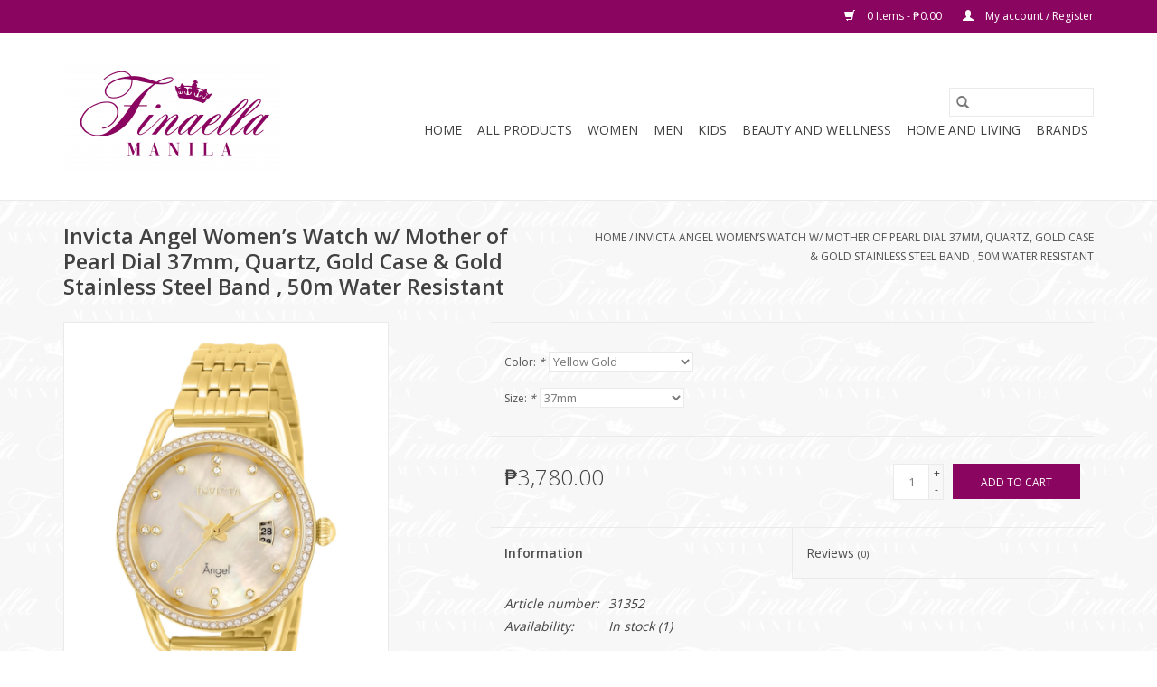

--- FILE ---
content_type: text/html;charset=utf-8
request_url: https://www.finaella.com/invicta-angel-womens-watch-w-mother-of-pe-51776238.html
body_size: 6735
content:
<!DOCTYPE html>
<html lang="us">
  <head>
    <meta charset="utf-8"/>
<!-- [START] 'blocks/head.rain' -->
<!--

  (c) 2008-2026 Lightspeed Netherlands B.V.
  http://www.lightspeedhq.com
  Generated: 28-01-2026 @ 03:45:50

-->
<link rel="canonical" href="https://www.finaella.com/invicta-angel-womens-watch-w-mother-of-pe-51776238.html"/>
<link rel="alternate" href="https://www.finaella.com/index.rss" type="application/rss+xml" title="New products"/>
<meta name="robots" content="noodp,noydir"/>
<meta property="og:url" content="https://www.finaella.com/invicta-angel-womens-watch-w-mother-of-pe-51776238.html?source=facebook"/>
<meta property="og:site_name" content="Finaella Manila"/>
<meta property="og:title" content="Invicta Angel Women’s Watch w/ Mother of Pearl Dial 37mm, Quartz, Gold Case &amp; Gold Stainless Steel Band , 50m Water Resistant"/>
<meta property="og:image" content="https://cdn.shoplightspeed.com/shops/637078/files/47088069/invicta-invicta-angel-womens-watch-w-mother-of-pea.jpg"/>
<!--[if lt IE 9]>
<script src="https://cdn.shoplightspeed.com/assets/html5shiv.js?2025-02-20"></script>
<![endif]-->
<!-- [END] 'blocks/head.rain' -->
    <title>Invicta Angel Women’s Watch w/ Mother of Pearl Dial 37mm, Quartz, Gold Case &amp; Gold Stainless Steel Band , 50m Water Resistant - Finaella Manila</title>
    <meta name="description" content="" />
    <meta name="keywords" content="Invicta, Invicta, Angel, Women’s, Watch, w/, Mother, of, Pearl, Dial, 37mm,, Quartz,, Gold, Case, &amp;, Gold, Stainless, Steel, Band, ,, 50m, Water, Resistant" />
    <meta http-equiv="X-UA-Compatible" content="IE=edge,chrome=1">
    <meta name="viewport" content="width=device-width, initial-scale=1.0">
    <meta name="apple-mobile-web-app-capable" content="yes">
    <meta name="apple-mobile-web-app-status-bar-style" content="black">

    <link rel="shortcut icon" href="https://cdn.shoplightspeed.com/shops/637078/themes/3581/v/21139/assets/favicon.ico?20200511054334" type="image/x-icon" />
    <link href='//fonts.googleapis.com/css?family=Open%20Sans:400,300,600' rel='stylesheet' type='text/css'>
    <link href='//fonts.googleapis.com/css?family=Open%20Sans:400,300,600' rel='stylesheet' type='text/css'>
    <link rel="shortcut icon" href="https://cdn.shoplightspeed.com/shops/637078/themes/3581/v/21139/assets/favicon.ico?20200511054334" type="image/x-icon" />
    <link rel="stylesheet" href="https://cdn.shoplightspeed.com/shops/637078/themes/3581/assets/bootstrap-min.css?2023072320430920200921071828" />
    <link rel="stylesheet" href="https://cdn.shoplightspeed.com/shops/637078/themes/3581/assets/style.css?2023072320430920200921071828" />
    <link rel="stylesheet" href="https://cdn.shoplightspeed.com/shops/637078/themes/3581/assets/settings.css?2023072320430920200921071828" />
    <link rel="stylesheet" href="https://cdn.shoplightspeed.com/assets/gui-2-0.css?2025-02-20" />
    <link rel="stylesheet" href="https://cdn.shoplightspeed.com/assets/gui-responsive-2-0.css?2025-02-20" />
    <link rel="stylesheet" href="https://cdn.shoplightspeed.com/shops/637078/themes/3581/assets/custom.css?2023072320430920200921071828" />
    
    <script src="https://cdn.shoplightspeed.com/assets/jquery-1-9-1.js?2025-02-20"></script>
    <script src="https://cdn.shoplightspeed.com/assets/jquery-ui-1-10-1.js?2025-02-20"></script>

    <script type="text/javascript" src="https://cdn.shoplightspeed.com/shops/637078/themes/3581/assets/global.js?2023072320430920200921071828"></script>
		<script type="text/javascript" src="https://cdn.shoplightspeed.com/shops/637078/themes/3581/assets/bootstrap-min.js?2023072320430920200921071828"></script>
    <script type="text/javascript" src="https://cdn.shoplightspeed.com/shops/637078/themes/3581/assets/jcarousel.js?2023072320430920200921071828"></script>
    <script type="text/javascript" src="https://cdn.shoplightspeed.com/assets/gui.js?2025-02-20"></script>
    <script type="text/javascript" src="https://cdn.shoplightspeed.com/assets/gui-responsive-2-0.js?2025-02-20"></script>

    <script type="text/javascript" src="https://cdn.shoplightspeed.com/shops/637078/themes/3581/assets/share42.js?2023072320430920200921071828"></script>

    <!--[if lt IE 9]>
    <link rel="stylesheet" href="https://cdn.shoplightspeed.com/shops/637078/themes/3581/assets/style-ie.css?2023072320430920200921071828" />
    <![endif]-->
    <link rel="stylesheet" media="print" href="https://cdn.shoplightspeed.com/shops/637078/themes/3581/assets/print-min.css?2023072320430920200921071828" />
  </head>
  <body>
    <header>
  <div class="topnav">
    <div class="container">
      
      <div class="right">
        <span role="region" aria-label="Cart">
          <a href="https://www.finaella.com/cart/" title="Cart" class="cart">
            <span class="glyphicon glyphicon-shopping-cart"></span>
            0 Items - ₱0.00
          </a>
        </span>
        <span>
          <a href="https://www.finaella.com/account/" title="My account" class="my-account">
            <span class="glyphicon glyphicon-user"></span>
                        	My account / Register
                      </a>
        </span>
      </div>
    </div>
  </div>

  <div class="navigation container">
    <div class="align">
      <div class="burger">
        <button type="button" aria-label="Open menu">
          <img src="https://cdn.shoplightspeed.com/shops/637078/themes/3581/assets/hamburger.png?20230723204112" width="32" height="32" alt="Menu">
        </button>
      </div>

              <div class="vertical logo">
          <a href="https://www.finaella.com/" title="Finaella Manila">
            <img src="https://cdn.shoplightspeed.com/shops/637078/themes/3581/v/21240/assets/logo.png?20200524084951" alt="Finaella Manila" />
          </a>
        </div>
      
      <nav class="nonbounce desktop vertical">
        <form action="https://www.finaella.com/search/" method="get" id="formSearch" role="search">
          <input type="text" name="q" autocomplete="off" value="" aria-label="Search" />
          <button type="submit" class="search-btn" title="Search">
            <span class="glyphicon glyphicon-search"></span>
          </button>
        </form>
        <ul region="navigation" aria-label=Navigation menu>
          <li class="item home ">
            <a class="itemLink" href="https://www.finaella.com/">Home</a>
          </li>
          
                    	<li class="item">
              <a class="itemLink" href="https://www.finaella.com/all-products/" title="All Products">
                All Products
              </a>
                          </li>
                    	<li class="item sub">
              <a class="itemLink" href="https://www.finaella.com/women/" title="women">
                women
              </a>
                            	<span class="glyphicon glyphicon-play"></span>
                <ul class="subnav">
                                      <li class="subitem">
                      <a class="subitemLink" href="https://www.finaella.com/women/clothing/" title="Clothing">Clothing</a>
                                              <ul class="subnav">
                                                      <li class="subitem">
                              <a class="subitemLink" href="https://www.finaella.com/women/clothing/dresses-gowns/" title="Dresses &amp; Gowns">Dresses &amp; Gowns</a>
                            </li>
                                                      <li class="subitem">
                              <a class="subitemLink" href="https://www.finaella.com/women/clothing/bottoms/" title="Bottoms">Bottoms</a>
                            </li>
                                                      <li class="subitem">
                              <a class="subitemLink" href="https://www.finaella.com/women/clothing/tops/" title="Tops">Tops</a>
                            </li>
                                                      <li class="subitem">
                              <a class="subitemLink" href="https://www.finaella.com/women/clothing/lingerie-hosiery-shapewear/" title="Lingerie, Hosiery &amp; Shapewear">Lingerie, Hosiery &amp; Shapewear</a>
                            </li>
                                                  </ul>
                                          </li>
                	                    <li class="subitem">
                      <a class="subitemLink" href="https://www.finaella.com/women/shoes/" title="Shoes">Shoes</a>
                                              <ul class="subnav">
                                                      <li class="subitem">
                              <a class="subitemLink" href="https://www.finaella.com/women/shoes/flats-sandals/" title="Flats &amp; Sandals">Flats &amp; Sandals</a>
                            </li>
                                                      <li class="subitem">
                              <a class="subitemLink" href="https://www.finaella.com/women/shoes/sneakers-athletics/" title="Sneakers &amp; Athletics">Sneakers &amp; Athletics</a>
                            </li>
                                                  </ul>
                                          </li>
                	                    <li class="subitem">
                      <a class="subitemLink" href="https://www.finaella.com/women/bags/" title="Bags">Bags</a>
                                              <ul class="subnav">
                                                      <li class="subitem">
                              <a class="subitemLink" href="https://www.finaella.com/women/bags/belt-bag/" title="belt bag">belt bag</a>
                            </li>
                                                      <li class="subitem">
                              <a class="subitemLink" href="https://www.finaella.com/women/bags/handbags/" title="Handbags">Handbags</a>
                            </li>
                                                      <li class="subitem">
                              <a class="subitemLink" href="https://www.finaella.com/women/bags/wallets-wristlet-cardcases/" title="Wallets, Wristlet &amp; Cardcases">Wallets, Wristlet &amp; Cardcases</a>
                            </li>
                                                  </ul>
                                          </li>
                	                    <li class="subitem">
                      <a class="subitemLink" href="https://www.finaella.com/women/accessories/" title="Accessories">Accessories</a>
                                              <ul class="subnav">
                                                      <li class="subitem">
                              <a class="subitemLink" href="https://www.finaella.com/women/accessories/umbrella/" title="umbrella">umbrella</a>
                            </li>
                                                      <li class="subitem">
                              <a class="subitemLink" href="https://www.finaella.com/women/accessories/belts/" title="Belts">Belts</a>
                            </li>
                                                      <li class="subitem">
                              <a class="subitemLink" href="https://www.finaella.com/women/accessories/hats/" title="Hats">Hats</a>
                            </li>
                                                      <li class="subitem">
                              <a class="subitemLink" href="https://www.finaella.com/women/accessories/jewelry/" title="Jewelry">Jewelry</a>
                            </li>
                                                      <li class="subitem">
                              <a class="subitemLink" href="https://www.finaella.com/women/accessories/watches/" title="Watches">Watches</a>
                            </li>
                                                      <li class="subitem">
                              <a class="subitemLink" href="https://www.finaella.com/women/accessories/scarves/" title="Scarves">Scarves</a>
                            </li>
                                                      <li class="subitem">
                              <a class="subitemLink" href="https://www.finaella.com/women/accessories/sunglasses/" title="Sunglasses">Sunglasses</a>
                            </li>
                                                  </ul>
                                          </li>
                	                    <li class="subitem">
                      <a class="subitemLink" href="https://www.finaella.com/women/beauty-wellness/" title="Beauty &amp; Wellness">Beauty &amp; Wellness</a>
                                              <ul class="subnav">
                                                      <li class="subitem">
                              <a class="subitemLink" href="https://www.finaella.com/women/beauty-wellness/fragrances/" title="Fragrances">Fragrances</a>
                            </li>
                                                      <li class="subitem">
                              <a class="subitemLink" href="https://www.finaella.com/women/beauty-wellness/make-up/" title="Make -Up">Make -Up</a>
                            </li>
                                                      <li class="subitem">
                              <a class="subitemLink" href="https://www.finaella.com/women/beauty-wellness/vitamins/" title="Vitamins">Vitamins</a>
                            </li>
                                                  </ul>
                                          </li>
                	              	</ul>
                          </li>
                    	<li class="item sub">
              <a class="itemLink" href="https://www.finaella.com/men/" title="men">
                men
              </a>
                            	<span class="glyphicon glyphicon-play"></span>
                <ul class="subnav">
                                      <li class="subitem">
                      <a class="subitemLink" href="https://www.finaella.com/men/clothing/" title="Clothing">Clothing</a>
                                              <ul class="subnav">
                                                      <li class="subitem">
                              <a class="subitemLink" href="https://www.finaella.com/men/clothing/bottoms/" title="Bottoms">Bottoms</a>
                            </li>
                                                      <li class="subitem">
                              <a class="subitemLink" href="https://www.finaella.com/men/clothing/tops/" title="Tops">Tops</a>
                            </li>
                                                      <li class="subitem">
                              <a class="subitemLink" href="https://www.finaella.com/men/clothing/underwear-boxers-socks/" title="Underwear, Boxers &amp; Socks">Underwear, Boxers &amp; Socks</a>
                            </li>
                                                  </ul>
                                          </li>
                	                    <li class="subitem">
                      <a class="subitemLink" href="https://www.finaella.com/men/shoes/" title="Shoes">Shoes</a>
                                              <ul class="subnav">
                                                      <li class="subitem">
                              <a class="subitemLink" href="https://www.finaella.com/men/shoes/flats-sandals/" title="Flats &amp; Sandals">Flats &amp; Sandals</a>
                            </li>
                                                      <li class="subitem">
                              <a class="subitemLink" href="https://www.finaella.com/men/shoes/sneakers-athletics/" title="Sneakers &amp; Athletics">Sneakers &amp; Athletics</a>
                            </li>
                                                  </ul>
                                          </li>
                	                    <li class="subitem">
                      <a class="subitemLink" href="https://www.finaella.com/men/accessories/" title="Accessories">Accessories</a>
                                              <ul class="subnav">
                                                      <li class="subitem">
                              <a class="subitemLink" href="https://www.finaella.com/men/accessories/bags/" title="Bags">Bags</a>
                            </li>
                                                      <li class="subitem">
                              <a class="subitemLink" href="https://www.finaella.com/men/accessories/belts/" title="Belts">Belts</a>
                            </li>
                                                      <li class="subitem">
                              <a class="subitemLink" href="https://www.finaella.com/men/accessories/hats/" title="Hats">Hats</a>
                            </li>
                                                      <li class="subitem">
                              <a class="subitemLink" href="https://www.finaella.com/men/accessories/watches/" title="Watches">Watches</a>
                            </li>
                                                      <li class="subitem">
                              <a class="subitemLink" href="https://www.finaella.com/men/accessories/wallets-card-cases/" title="Wallets &amp; Card Cases">Wallets &amp; Card Cases</a>
                            </li>
                                                  </ul>
                                          </li>
                	                    <li class="subitem">
                      <a class="subitemLink" href="https://www.finaella.com/men/beauty-wellness/" title="Beauty &amp; Wellness">Beauty &amp; Wellness</a>
                                              <ul class="subnav">
                                                      <li class="subitem">
                              <a class="subitemLink" href="https://www.finaella.com/men/beauty-wellness/fragrances/" title="Fragrances">Fragrances</a>
                            </li>
                                                  </ul>
                                          </li>
                	              	</ul>
                          </li>
                    	<li class="item sub">
              <a class="itemLink" href="https://www.finaella.com/kids/" title="kids">
                kids
              </a>
                            	<span class="glyphicon glyphicon-play"></span>
                <ul class="subnav">
                                      <li class="subitem">
                      <a class="subitemLink" href="https://www.finaella.com/kids/girls/" title="Girls">Girls</a>
                                              <ul class="subnav">
                                                      <li class="subitem">
                              <a class="subitemLink" href="https://www.finaella.com/kids/girls/dresses/" title="Dresses">Dresses</a>
                            </li>
                                                      <li class="subitem">
                              <a class="subitemLink" href="https://www.finaella.com/kids/girls/tops/" title="Tops">Tops</a>
                            </li>
                                                      <li class="subitem">
                              <a class="subitemLink" href="https://www.finaella.com/kids/girls/bottoms/" title="Bottoms">Bottoms</a>
                            </li>
                                                      <li class="subitem">
                              <a class="subitemLink" href="https://www.finaella.com/kids/girls/shoes-sandals/" title="Shoes &amp; Sandals">Shoes &amp; Sandals</a>
                            </li>
                                                  </ul>
                                          </li>
                	                    <li class="subitem">
                      <a class="subitemLink" href="https://www.finaella.com/kids/boys/" title="Boys">Boys</a>
                                              <ul class="subnav">
                                                      <li class="subitem">
                              <a class="subitemLink" href="https://www.finaella.com/kids/boys/tops/" title="Tops">Tops</a>
                            </li>
                                                      <li class="subitem">
                              <a class="subitemLink" href="https://www.finaella.com/kids/boys/bottoms/" title="Bottoms">Bottoms</a>
                            </li>
                                                      <li class="subitem">
                              <a class="subitemLink" href="https://www.finaella.com/kids/boys/shoes-sandals/" title="Shoes &amp; Sandals">Shoes &amp; Sandals</a>
                            </li>
                                                  </ul>
                                          </li>
                	                    <li class="subitem">
                      <a class="subitemLink" href="https://www.finaella.com/kids/baby/" title="Baby">Baby</a>
                                              <ul class="subnav">
                                                      <li class="subitem">
                              <a class="subitemLink" href="https://www.finaella.com/kids/baby/baby-girl-clothing/" title="Baby Girl Clothing">Baby Girl Clothing</a>
                            </li>
                                                      <li class="subitem">
                              <a class="subitemLink" href="https://www.finaella.com/kids/baby/baby-girl-shoes-sandals/" title="Baby Girl Shoes &amp; Sandals">Baby Girl Shoes &amp; Sandals</a>
                            </li>
                                                      <li class="subitem">
                              <a class="subitemLink" href="https://www.finaella.com/kids/baby/baby-boy-clothing/" title="Baby Boy Clothing">Baby Boy Clothing</a>
                            </li>
                                                      <li class="subitem">
                              <a class="subitemLink" href="https://www.finaella.com/kids/baby/baby-boy-shoes-sandals/" title="Baby Boy Shoes &amp; Sandals">Baby Boy Shoes &amp; Sandals</a>
                            </li>
                                                      <li class="subitem">
                              <a class="subitemLink" href="https://www.finaella.com/kids/baby/toys/" title="Toys">Toys</a>
                            </li>
                                                  </ul>
                                          </li>
                	              	</ul>
                          </li>
                    	<li class="item">
              <a class="itemLink" href="https://www.finaella.com/beauty-and-wellness/" title="beauty and wellness">
                beauty and wellness
              </a>
                          </li>
                    	<li class="item">
              <a class="itemLink" href="https://www.finaella.com/home-and-living-2183051/" title="home and living">
                home and living
              </a>
                          </li>
          
          
          
                    	          		<li class="footerbrands item">
                <a class="itemLink" href="https://www.finaella.com/brands/" title="Brands">
                  Brands
                </a>
          		</li>
          	          
                  </ul>

        <span class="glyphicon glyphicon-remove"></span>
      </nav>
    </div>
  </div>
</header>

    <div class="wrapper">
      <div class="container content" role="main">
                <div>
  <div class="page-title row">
    <div class="col-sm-6 col-md-6">
      <h1 class="product-page">
                  Invicta Angel Women’s Watch w/ Mother of Pearl Dial 37mm, Quartz, Gold Case &amp; Gold Stainless Steel Band , 50m Water Resistant
              </h1>

          </div>

  	<div class="col-sm-6 col-md-6 breadcrumbs text-right" role="nav" aria-label="Breadcrumbs">
  <a href="https://www.finaella.com/" title="Home">Home</a>

      / <a href="https://www.finaella.com/invicta-angel-womens-watch-w-mother-of-pe-51776238.html" aria-current="true">Invicta Angel Women’s Watch w/ Mother of Pearl Dial 37mm, Quartz, Gold Case &amp; Gold Stainless Steel Band , 50m Water Resistant</a>
  </div>
	</div>

  <div class="product-wrap row">
    <div class="product-img col-sm-4 col-md-4" role="article" aria-label="Product images">
      <div class="zoombox">
        <div class="images">
                      <a class="zoom first" data-image-id="47088069">
                                              	<img src="https://cdn.shoplightspeed.com/shops/637078/files/47088069/1600x2048x1/invicta-invicta-angel-womens-watch-w-mother-of-pea.jpg" alt="Invicta Invicta Angel Women’s Watch w/ Mother of Pearl Dial 37mm, Quartz, Gold Case &amp; Gold Stainless Steel Band , 50m Water Resistant">
                                          </a>
                      <a class="zoom" data-image-id="47088167">
                                              	<img src="https://cdn.shoplightspeed.com/shops/637078/files/47088167/1600x2048x1/invicta-invicta-angel-womens-watch-w-mother-of-pea.jpg" alt="Invicta Invicta Angel Women’s Watch w/ Mother of Pearl Dial 37mm, Quartz, Gold Case &amp; Gold Stainless Steel Band , 50m Water Resistant">
                                          </a>
                  </div>

        <div class="thumbs row">
                      <div class="col-xs-3 col-sm-4 col-md-4">
              <a data-image-id="47088069">
                                                    	<img src="https://cdn.shoplightspeed.com/shops/637078/files/47088069/156x230x1/invicta-invicta-angel-womens-watch-w-mother-of-pea.jpg" alt="Invicta Invicta Angel Women’s Watch w/ Mother of Pearl Dial 37mm, Quartz, Gold Case &amp; Gold Stainless Steel Band , 50m Water Resistant" title="Invicta Invicta Angel Women’s Watch w/ Mother of Pearl Dial 37mm, Quartz, Gold Case &amp; Gold Stainless Steel Band , 50m Water Resistant"/>
                	                              </a>
            </div>
                      <div class="col-xs-3 col-sm-4 col-md-4">
              <a data-image-id="47088167">
                                                    	<img src="https://cdn.shoplightspeed.com/shops/637078/files/47088167/156x230x1/invicta-invicta-angel-womens-watch-w-mother-of-pea.jpg" alt="Invicta Invicta Angel Women’s Watch w/ Mother of Pearl Dial 37mm, Quartz, Gold Case &amp; Gold Stainless Steel Band , 50m Water Resistant" title="Invicta Invicta Angel Women’s Watch w/ Mother of Pearl Dial 37mm, Quartz, Gold Case &amp; Gold Stainless Steel Band , 50m Water Resistant"/>
                	                              </a>
            </div>
                  </div>
      </div>
    </div>

    <div class="product-info col-sm-8 col-md-7 col-md-offset-1">
      <form action="https://www.finaella.com/cart/add/84957237/" id="product_configure_form" method="post">
                  <div class="product-option row" role="group" aria-label="Customize product">
            <div class="col-md-12">
              <input type="hidden" name="bundle_id" id="product_configure_bundle_id" value="">
<div class="product-configure">
  <div class="product-configure-options" aria-label="Select an option of the product. This will reload the page to show the new option." role="region">
    <div class="product-configure-options-option">
      <label for="product_configure_option_color">Color: <em aria-hidden="true">*</em></label>
      <select name="matrix[color]" id="product_configure_option_color" onchange="document.getElementById('product_configure_form').action = 'https://www.finaella.com/product/matrix/51776238/'; document.getElementById('product_configure_form').submit();" aria-required="true">
        <option value="Yellow+Gold" selected="selected">Yellow Gold</option>
        <option value="Rose+Gold">Rose Gold</option>
      </select>
      <div class="product-configure-clear"></div>
    </div>
    <div class="product-configure-options-option">
      <label for="product_configure_option_size">Size: <em aria-hidden="true">*</em></label>
      <select name="matrix[size]" id="product_configure_option_size" onchange="document.getElementById('product_configure_form').action = 'https://www.finaella.com/product/matrix/51776238/'; document.getElementById('product_configure_form').submit();" aria-required="true">
        <option value="37mm" selected="selected">37mm</option>
      </select>
      <div class="product-configure-clear"></div>
    </div>
  </div>
<input type="hidden" name="matrix_non_exists" value="">
</div>

            </div>
          </div>
        
        <div class="product-price row">
          <div class="price-wrap col-xs-5 col-md-5">
                        <span class="price" style="line-height: 30px;">₱3,780.00
                                        </span>
          </div>

          <div class="cart col-xs-7 col-md-7">
            <div class="cart">
                            	<input type="text" name="quantity" value="1" aria-label="Quantity" />
                <div class="change">
                  <button type="button" onclick="updateQuantity('up');" class="up" aria-label="Increase quantity by 1">+</button>
                  <button type="button" onclick="updateQuantity('down');" class="down" aria-label="Decrease quantity by 1">-</button>
                </div>
              	<button type="button" onclick="$('#product_configure_form').submit();" class="btn glyphicon glyphicon-shopping-cart" title="Add to cart"  aria-label="Add to cart">
                	<span aria-hidden="true">Add to cart</span>
              	</button>
                          </div>
          </div>
        </div>
      </form>

      <div class="product-tabs row">
        <div class="tabs">
          <ul>
            <li class="active col-2 information"><a rel="info" href="#">Information</a></li>
                        <li class="col-2 reviews"><a rel="reviews" href="#">Reviews <small>(0)</small></a></li>          </ul>
        </div>

        <div class="tabsPages">
          <div class="page info active">
            <table class="details">
            	              	                  <tr class="articlenumber">
                    <td>Article number:</td>
                    <td>31352</td>
                  </tr>
              	   						
                              <tr class="availability">
                  <td>Availability:</td>
                                    <td><span class="in-stock">In stock</span>
                                        (1)
                                      </td>
                                  </tr>
              
              
              
            </table>

                        <div class="clearfix"></div>

            

                      </div>
          
          <div class="page reviews">
            
            <div class="bottom">
              <div class="right">
                <a href="https://www.finaella.com/account/review/51776238/">Add your review</a>
              </div>
              <span>0</span> stars based on <span>0</span> reviews
            </div>
          </div>
        </div>
      </div>
    </div>
  </div>

  <div class="product-actions row" role="complementary">
    <div class="social-media col-xs-12 col-md-4" role="group" aria-label="Share on social media">
      <div class="share42init" data-url="https://www.finaella.com/invicta-angel-womens-watch-w-mother-of-pe-51776238.html" data-image="https://cdn.shoplightspeed.com/shops/637078/files/47088069/300x250x2/invicta-invicta-angel-womens-watch-w-mother-of-pea.jpg"></div>
    </div>

    <div class="col-md-7 col-xs-12 col-md-offset-1">
      <div class="tags-actions row">
        <div class="tags col-xs-12 col-md-4" role="group" aria-label="Tags">
                              	          	<a href="https://www.finaella.com/brands/invicta/" title="Invicta"><h2>Invicta</h2></a>
                  </div>

        <div class="actions col-xs-12 col-md-8 text-right" role="group" aria-label="Actions">
          <a href="https://www.finaella.com/account/wishlistAdd/51776238/?variant_id=84957237" title="Add to wishlist">
            Add to wishlist
          </a> /
          <a href="https://www.finaella.com/compare/add/84957237/" title="Add to compare">
            Add to compare
          </a> /
                    <a href="#" onclick="window.print(); return false;" title="Print">
            Print
          </a>
        </div>
      </div>
    </div>
  </div>

	
  </div>


<script src="https://cdn.shoplightspeed.com/shops/637078/themes/3581/assets/jquery-zoom-min.js?2023072320430920200921071828" type="text/javascript"></script>
<script type="text/javascript">
function updateQuantity(way){
    var quantity = parseInt($('.cart input').val());

    if (way == 'up'){
        if (quantity < 1){
            quantity++;
        } else {
            quantity = 1;
        }
    } else {
        if (quantity > 1){
            quantity--;
        } else {
            quantity = 1;
        }
    }

    $('.cart input').val(quantity);
}
</script>

<div itemscope itemtype="https://schema.org/Product">
  <meta itemprop="name" content="Invicta Invicta Angel Women’s Watch w/ Mother of Pearl Dial 37mm, Quartz, Gold Case &amp; Gold Stainless Steel Band , 50m Water Resistant">
  <meta itemprop="image" content="https://cdn.shoplightspeed.com/shops/637078/files/47088069/300x250x2/invicta-invicta-angel-womens-watch-w-mother-of-pea.jpg" />  <meta itemprop="brand" content="Invicta" />    <meta itemprop="itemCondition" itemtype="https://schema.org/OfferItemCondition" content="https://schema.org/NewCondition"/>
    <meta itemprop="mpn" content="31352" />  <meta itemprop="sku" content="31352" />

<div itemprop="offers" itemscope itemtype="https://schema.org/Offer">
      <meta itemprop="price" content="3780.00" />
    <meta itemprop="priceCurrency" content="PHP" />
    <meta itemprop="validFrom" content="2026-01-28" />
  <meta itemprop="priceValidUntil" content="2026-04-28" />
  <meta itemprop="url" content="https://www.finaella.com/invicta-angel-womens-watch-w-mother-of-pe-51776238.html" />
   <meta itemprop="availability" content="https://schema.org/InStock"/>
  <meta itemprop="inventoryLevel" content="1" />
 </div>
</div>
      </div>

      <footer>
  <hr class="full-width" />
  <div class="container">
    <div class="social row">
              <form id="formNewsletter" action="https://www.finaella.com/account/newsletter/" method="post" class="newsletter col-xs-12 col-sm-7 col-md-7">
          <label class="title" for="formNewsletterEmail">Sign up for our newsletter:</label>
          <input type="hidden" name="key" value="0e3a1bae4961971ef4f86c3ebe23d0f7" />
          <input type="text" name="email" id="formNewsletterEmail" value="" placeholder="E-mail"/>
          <button
            type="submit"
            class="btn glyphicon glyphicon-send"
            title="Subscribe"
          >
            <span>Subscribe</span>
          </button>
        </form>
      
            	<div class="social-media col-xs-12 col-md-12  col-sm-5 col-md-5 text-right">
        	<div class="inline-block relative">
          	<a href="https://www.facebook.com/Finaella-MNL-102698131074976" class="social-icon facebook" target="_blank" aria-label="Facebook Finaella Manila"></a>          	          	          	          	          	          	<a href="https://www.instagram.com/finaellamnl/?hl=en" class="social-icon instagram" target="_blank" aria-label="Instagram Finaella Manila"></a>
          	        	</div>
      	</div>
          </div>

    <hr class="full-width" />

    <div class="links row">
      <div class="col-xs-12 col-sm-3 col-md-3" role="article" aria-label="Customer service links">
        <label class="footercollapse" for="_1">
          <strong>Customer service</strong>
          <span class="glyphicon glyphicon-chevron-down hidden-sm hidden-md hidden-lg"></span>
        </label>
        <input class="footercollapse_input hidden-md hidden-lg hidden-sm" id="_1" type="checkbox">
        <div class="list">
          <ul class="no-underline no-list-style">
                          <li>
                <a href="https://www.finaella.com/service/about/" title="About us" >
                  About us
                </a>
              </li>
                          <li>
                <a href="https://www.finaella.com/service/payment-methods/" title="Payment methods" >
                  Payment methods
                </a>
              </li>
                          <li>
                <a href="https://www.finaella.com/service/shipping-returns/" title="Shipping &amp; returns" >
                  Shipping &amp; returns
                </a>
              </li>
                      </ul>
        </div>
      </div>

      <div class="col-xs-12 col-sm-3 col-md-3" role="article" aria-label="Products links">
    		<label class="footercollapse" for="_2">
        	<strong>Products</strong>
          <span class="glyphicon glyphicon-chevron-down hidden-sm hidden-md hidden-lg"></span>
        </label>
        <input class="footercollapse_input hidden-md hidden-lg hidden-sm" id="_2" type="checkbox">
        <div class="list">
          <ul>
            <li><a href="https://www.finaella.com/collection/" title="All products">All products</a></li>
                        <li><a href="https://www.finaella.com/collection/?sort=newest" title="New products">New products</a></li>
            <li><a href="https://www.finaella.com/collection/offers/" title="Offers">Offers</a></li>
                        	<li><a href="https://www.finaella.com/brands/" title="Brands">Brands</a></li>
                                    <li><a href="https://www.finaella.com/index.rss" title="RSS feed">RSS feed</a></li>
          </ul>
        </div>
      </div>

      <div class="col-xs-12 col-sm-3 col-md-3" role="article" aria-label="My account links">
        <label class="footercollapse" for="_3">
        	<strong>
          	          		My account
          	        	</strong>
          <span class="glyphicon glyphicon-chevron-down hidden-sm hidden-md hidden-lg"></span>
        </label>
        <input class="footercollapse_input hidden-md hidden-lg hidden-sm" id="_3" type="checkbox">

        <div class="list">
          <ul>
            
                        	            		<li><a href="https://www.finaella.com/account/" title="Register">Register</a></li>
            	                        	            		<li><a href="https://www.finaella.com/account/orders/" title="My orders">My orders</a></li>
            	                        	                        	            		<li><a href="https://www.finaella.com/account/wishlist/" title="My wishlist">My wishlist</a></li>
            	                        	                      </ul>
        </div>
      </div>

      <div class="col-xs-12 col-sm-3 col-md-3" role="article" aria-label="Company info">
      	<label class="footercollapse" for="_4">
      		<strong>
                        	Finaella Manila
                      </strong>
          <span class="glyphicon glyphicon-chevron-down hidden-sm hidden-md hidden-lg"></span>
        </label>
        <input class="footercollapse_input hidden-md hidden-lg hidden-sm" id="_4" type="checkbox">

        <div class="list">
        	          	<span class="contact-description">For questions or comments about our products and services, get in touch.</span>
                  	          	<div class="contact" role="group" aria-label="Phone number: 0912-332-9838">
            	<span class="glyphicon glyphicon-earphone"></span>
            	0912-332-9838
          	</div>
        	        	          	<div class="contact">
            	<span class="glyphicon glyphicon-envelope"></span>
            	<a href="/cdn-cgi/l/email-protection#681b09040d1b280e0106090d040409460b0705" title="Email" aria-label="Email: sales@finaella.com">
              	<span class="__cf_email__" data-cfemail="d7a4b6bbb2a497b1beb9b6b2bbbbb6f9b4b8ba">[email&#160;protected]</span>
            	</a>
          	</div>
        	        </div>

                
              </div>
    </div>
  	<hr class="full-width" />
  </div>

  <div class="copyright-payment">
    <div class="container">
      <div class="row">
        <div class="copyright col-md-6">
          © Copyright 2026 Finaella Manila
                    	- Powered by
          	          		<a href="http://www.lightspeedhq.com" title="Lightspeed" target="_blank" aria-label="Powered by Lightspeed">Lightspeed</a>
          		          	                  </div>
        <div class="payments col-md-6 text-right">
                      <a href="https://www.finaella.com/service/payment-methods/" title="Invoice">
              <img src="https://cdn.shoplightspeed.com/assets/icon-payment-invoice.png?2025-02-20" alt="Invoice" />
            </a>
                      <a href="https://www.finaella.com/service/payment-methods/" title="PayPal">
              <img src="https://cdn.shoplightspeed.com/assets/icon-payment-paypalcp.png?2025-02-20" alt="PayPal" />
            </a>
                      <a href="https://www.finaella.com/service/payment-methods/" title="Debit or Credit Card">
              <img src="https://cdn.shoplightspeed.com/assets/icon-payment-debitcredit.png?2025-02-20" alt="Debit or Credit Card" />
            </a>
                      <a href="https://www.finaella.com/service/payment-methods/" title="PayPal Pay Later">
              <img src="https://cdn.shoplightspeed.com/assets/icon-payment-paypallater.png?2025-02-20" alt="PayPal Pay Later" />
            </a>
                      <a href="https://www.finaella.com/service/payment-methods/" title="Bank transfer">
              <img src="https://cdn.shoplightspeed.com/assets/icon-payment-banktransfer.png?2025-02-20" alt="Bank transfer" />
            </a>
                  </div>
      </div>
    </div>
  </div>
</footer>
    </div>
    <!-- [START] 'blocks/body.rain' -->
<script data-cfasync="false" src="/cdn-cgi/scripts/5c5dd728/cloudflare-static/email-decode.min.js"></script><script>
(function () {
  var s = document.createElement('script');
  s.type = 'text/javascript';
  s.async = true;
  s.src = 'https://www.finaella.com/services/stats/pageview.js?product=51776238&hash=a535';
  ( document.getElementsByTagName('head')[0] || document.getElementsByTagName('body')[0] ).appendChild(s);
})();
</script>
<!-- [END] 'blocks/body.rain' -->
      <script>(function(){function c(){var b=a.contentDocument||a.contentWindow.document;if(b){var d=b.createElement('script');d.innerHTML="window.__CF$cv$params={r:'9c4d7fcf0bdb284b',t:'MTc2OTU3MTk1MC4wMDAwMDA='};var a=document.createElement('script');a.nonce='';a.src='/cdn-cgi/challenge-platform/scripts/jsd/main.js';document.getElementsByTagName('head')[0].appendChild(a);";b.getElementsByTagName('head')[0].appendChild(d)}}if(document.body){var a=document.createElement('iframe');a.height=1;a.width=1;a.style.position='absolute';a.style.top=0;a.style.left=0;a.style.border='none';a.style.visibility='hidden';document.body.appendChild(a);if('loading'!==document.readyState)c();else if(window.addEventListener)document.addEventListener('DOMContentLoaded',c);else{var e=document.onreadystatechange||function(){};document.onreadystatechange=function(b){e(b);'loading'!==document.readyState&&(document.onreadystatechange=e,c())}}}})();</script><script defer src="https://static.cloudflareinsights.com/beacon.min.js/vcd15cbe7772f49c399c6a5babf22c1241717689176015" integrity="sha512-ZpsOmlRQV6y907TI0dKBHq9Md29nnaEIPlkf84rnaERnq6zvWvPUqr2ft8M1aS28oN72PdrCzSjY4U6VaAw1EQ==" data-cf-beacon='{"rayId":"9c4d7fcf0bdb284b","version":"2025.9.1","serverTiming":{"name":{"cfExtPri":true,"cfEdge":true,"cfOrigin":true,"cfL4":true,"cfSpeedBrain":true,"cfCacheStatus":true}},"token":"8247b6569c994ee1a1084456a4403cc9","b":1}' crossorigin="anonymous"></script>
</body>
</html>


--- FILE ---
content_type: text/javascript;charset=utf-8
request_url: https://www.finaella.com/services/stats/pageview.js?product=51776238&hash=a535
body_size: -435
content:
// SEOshop 28-01-2026 03:45:51